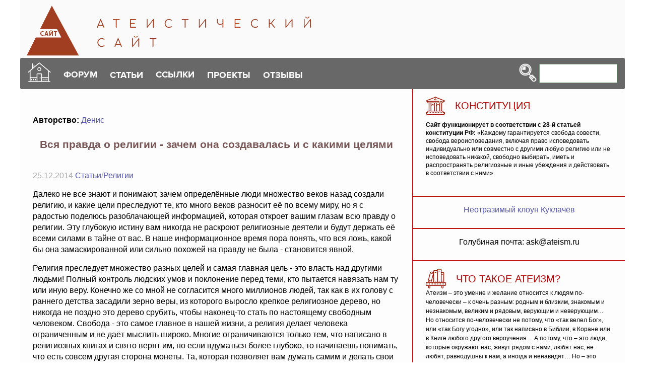

--- FILE ---
content_type: text/html; charset=UTF-8
request_url: https://a-human.ru/article.htm?no=2308
body_size: 17542
content:
<!-- Doctype HTML5 -->
<!doctype html>
<html lang="ru">
<head>
<meta charset="utf-8" />
<meta http-equiv="x-ua-compatible" content="ie=edge">
<meta name="viewport" content="width=device-width, initial-scale=1">
<meta name="theme-color" content="#346635" />
<link rel="stylesheet" href="/adaptive/css/main.css" />
<LINK href="/misc11/styles.css" rel=stylesheet type=text/css>




<title>Вся правда о религии - зачем она создавалась и с какими целями</title>
<meta name="description" content="Далеко не все знают и понимают, зачем определённые люди множество веков назад создали религию, и какие цели преследуют те, кто много веков разносит её по всему миру, но я с радостью поделюсь разоблачающей информацией, которая откроет вашим глазам всю правду о религии."><meta name="KeyWords" lang="RU" content="">
<meta HTTP-EQUIV="keywords" CONTENT="">
<link rel="canonical" href="https://www.ateism.ru/article.htm?no=2308">
</head>


<body>
	<!-- Preloader -->
	<!--div class="preloader">
		<div class="pulse"></div>
	</div-->
	<!-- End Preloader -->
	<!-- Header -->
		<header>
		<div class="container">
			<div class="head">
				<div class="head-logo">
					<a href="/">
						<img src="/adaptive/img/logo.png" alt="Колыбель атеизма" title="Колыбель атеизма" />
					</a>

				</div>
				<div class="head-nav">
					<div class="head-icon">
						<a href=/><img src="/adaptive/img/icons/house.png" border=0 /></a>
					</div>
					<nav class="head-menu">
						<ul>
							<li>
								<a href="/forum/index.php"><span>ФОРУМ</span></a>
								<ul class="head-menu-dropdown">
									<li>
										<a href="/forum/index.php?action=register">Регистрация</a>
									</li>
									<li>
										<a href="/forum/index.php?action=login">Вход</a>
									</li>
									<li>
										<a href="/forum/index.php?board=2.0">Изба-Дебатня</a>
									</li>
									<li>
										<a href="/retro/">Музей Дебатни</a>
									</li>

								</ul>
							</li>
							<li>
								<span>СТАТЬИ</span>
								<ul class="head-menu-dropdown">
									<li>
										<a href="/razdel.htm">Разделы статей</a>
									</li>
									<li>
										<a href="/tems.htm">Темы статей</a>
									</li><li>
										<a href="/authors.htm">Авторы</a>
									</li><li>
										<a href="/news.htm">Новости</a>
									</li><li>
										<a href="/lections.htm">Лекции по философии</a>
									</li>



								</ul>
							</li>
<li>
								<a href="/links.htm"><span>ССЫЛКИ</span></a>
								<ul class="head-menu-dropdown">
									<li>
										<a href="/links.htm?lnk=ath">Атеизм</a>
									</li>
									<li>
										<a href="/links.htm?lnk=eng">Англоязычные ресурсы</a>
									</li><li>
										<a href="/links.htm?lnk=bib">Библиотеки и книги</a>
									</li><li>
										<a href="/links.htm?lnk=edu">Образование</a>
									</li><li>
										<a href=/links.htm?lnk=nauka>Наука и техника</a>
									</li><li>
										<a href="/links.htm?lnk=dif">Разное</a>
									</li>
								</ul>
							</li>
							<li>
								<span>ПРОЕКТЫ</span>
								<ul class="head-menu-dropdown">
									<li><a href="/articles/manifest.htm">Манифест атеизма</a></li>
									<li><a href="/faq/atheism_faq.htm">Faq по атеизму</a></li>
									<li><a href="/article.htm?no=2491">Faq по СССР</a></li>
									<li><a href="/a-gal/">Атеистические рисунки</a></li>
									<li><a href="/laugh&sin/">Анекдоты</a></li>
									<li><a href="/article.htm?no=1995">Атеизм детям</a></li>						
									<li><a href="/home/Home!!!.htm">Страница Иисуса</a></li>
									<li><a href="/dance/">Танцующий Иисус</a></li>
									<li><a href="/maps/">Карты конфессий</a></li>
									<li><a href="/holypops/">Святые отцы</a></li>
									<li><a href="/ankets/religion.htm">Поддержи свою веру!</a></li>
									<li><a href="/nra/">Новый русский атеизм</a></li>
									<li><a href="/chrismas/index.html">Рождественские новогодние чтения</a></li>									
									<li><a href="/bibletruth/">Библейская правда</a></li>


								</ul>
							</li>
						
							<li>
								<span>ОТЗЫВЫ</span>
								<ul class="head-menu-dropdown">
									<li>
										<a href="/otzyv_max.php">Обсуждаемые статьи</a>
									</li>
									<li>
										<a href="/otzyv_new.php">Свежие комментарии</a>
									</li>
									
								</ul>
							</li>

						</ul>
					</nav>

					<div class="head-search">
						<form id="1" name="web" action="https://www.yandex.ru/yandsearch" method="get"  target=_blank>
							<button type="submit">
								<img src="/adaptive/img/icons/search.png" />
							</button>
							<input type="hidden" name="site" value="www.ateism.ru/">
							<input type="text" name="text" />
						</form>
					</div>

					<div class="head-toggle">
						<hr /><hr /><hr />
					</div>
				</div>
			</div>
		</div>
	</header>	<!-- End Header -->
	<!-- Main -->
	<main>
		<div class="container">
			<div class="main">
				<div class="main-content">
		<div class="navigation">
		<!--ul></ul-->
		</div>
<div class="main-articles">


<b>Авторство: <a href=/author.htm?author=755>Денис</a></b><br><br><h4 align=center>Вся правда о религии - зачем она создавалась и с какими целями</h4><br><p><font color=aaaaaa>25.12.2014 <a href=/razdel.htm?razdel=10>Статьи</a>/<a href=/tems.htm?tema=15>Религии</a></font><p><sape_index>Далеко не все знают и понимают, зачем определённые люди множество веков назад создали религию, и какие цели преследуют те, кто много веков разносит её по всему миру, но я с радостью поделюсь разоблачающей информацией, которая откроет вашим глазам всю правду о религии. Эту глубокую истину вам никогда не раскроют религиозные деятели и будут держать её всеми силами в тайне от вас. В наше информационное время пора понять, что вся ложь, какой бы она замаскированной или сильно похожей на правду не была - становится явной.
<p>
 Религия преследует множество разных целей и самая главная цель - это власть над другими людьми! Полный контроль людских умов и поклонение перед теми, кто пытается навязать нам ту или иную веру. Конечно же со мной не согласится много миллионов людей, так как в их голову с раннего детства засадили зерно веры, из которого выросло крепкое религиозное дерево, но никогда не поздно это дерево срубить, чтобы наконец-то стать по настоящему свободным человеком. Свобода - это самое главное в нашей жизни, а религия делает человека ограниченным и не даёт мыслить широко. Многие ограничиваются только тем, что написано в религиозных книгах и свято верят им, но если вдуматься более глубоко, то начинаешь понимать, что есть совсем другая сторона монеты. Та, которая позволяет вам думать самим и делать свои выводы о том, откуда появились люди и вообще всё нас окружающие пространство. К сожалению, до сих пор религиозные общины имеют большую власть над многими людьми и с великой радостью навязывают свои учения, чтобы сделать из народа послушников, которые несут пожертвования в их руки (под предлогом, что всё это для бога и для верных дел), но на самом деле богу, которого они проповедуют деньги не нужны, так как его просто не существует. Естественно на самой верхней ступени религиозной системы оседает львиная доля пожертвований и только потом распределяется на более низкие звенья. Церкви играют на чувствах людей и заставляют их поклоняться богу, которого выдумали много веков назад хитрые бездельники, желающие властвовать над людьми. 
<p>
Конечно же в наши дни у церквей нет такой силы и влияния, которое было раньше, но если им дать полную волю, то будет настоящий хаос, который неоднократно случался в прошлом, когда не было устойчивой политики и законов. Давайте только вспомним инквизицию и крестовые походы, которые сгубили тысячи невинных жизней. Римские папы с радостью провозглашали походы и заставляли обращаться в христианство с помощью силы. Святая инквизиция боролась с ересью и сжигала тех, кто отклонялся от общепринятого религиозного учения. Это только малая часть, что происходило в те смутные времена и сколько войн разжигалось на религиозной почве. Конечно же сейчас не средневековье и такие безумные дела недопустимы законом. В наше время религия - это источник заработка для тех, кто её управляет и только слепцы этого не замечают. На вере людей делают огромное миллионы и все эти деньги идут определённым лицам, которые держат весь контроль над процессом. Вы никогда не задумывались, почему так много религиозных верований и почему постоянно плодятся новые? Не нужно быть очень умным человек, чтобы понять в чём заключается причина и она только в одном - новые религиозные общины гоняться за сладким куском пирога, который держат в своих руках уже давно появившиеся религиозные общины. К примеру в Европейских странах религию начинают вбивать уже с детского садика, когда ребёнок впитывает в себя всё, как губка и ему проще всего заложить ложную информацию в голову, которая в более зрелом возрасте становится для него частью правды, но на самом деле - это только заложенные элементы верований тех людей, которым это выгодно. После того, как в европейских и во многих других странах вас покрестят в той или иной церкви, вы становитесь её частью и принадлежите к её вере, а после того, как вы выходите на работу и зарабатываете деньги с вас снимают церковный налог и это огромные суммы, когда к той или иной церкви принадлежит определённое число людей. К примеру отсоединение от католической церкви карается штрафом и это просто полный абсурд. Один мой знакомый в Финляндии получил штраф в размере 300 евро, когда отказался от католического вероучения и вот эти религиозные деятели ещё говорят о каком-то боге. Да это же настоящий грабёж с их стороны. 
<p>
Люди никогда не перестанут интересоваться тем, кто их создал и вообще как появилось всё окружающее, вплоть до самой вселенной. Если к вам подойдёт человек, который скажет, что я всё знаю и для меня открылись то самое, что больше всего интересует человечество. Вы поверите ему? Если вы вполне разумный и нормальный человек, то вы сразу поймёте, что он блефует, но если он предоставит вам реальные доказательства, то это будет правдой! Где же факты и доказательства тех, кто всеми силами навязывает различную веру и религию? Конечно же религиозные деятели скажут, что доказательство есть - это старая книга типа "Библия или Коран", в которых написан якобы священный текст. Они решили, что если книге 2000 или более лет, то это доказательство, но на самом деле это только всего лишь книга, которая написана обычными смертными, такими как вы. Каждый из нас или небольшая группа людей способна написать новую религию и придумать нового бога или множество богов, но будет ли это правдой? Не стоит ограничивать себя одной книгой и нужно открывать свои мозг для более широких размышлений. Ранее я уже изложил все доводы и мысли о том зачем создавалась религия и какие цели поставлены у религиозных деятелей, но всё-таки я буду дальше рассказывать вам, так как целей множество. Давайте начнём с того момента, когда появилась Библия и подумаем кому это было выгодно и для чего она создавалась на самом деле, а потом перейдём на её конкурента под названием Коран. Эти две книги сильно влияют на умы людей и кстати между этими двумя религиозными учениями уже давно идёт жёсткая война. Одни недолюбливают одних - другие других, так как ведут борьбу за послушников, которые постоянно присоединяются к тому или иному учению. Помимо мусульманской и христианской веры есть ещё много других, но они менее популярны, так как существует намного меньше времени и в их рядах намного меньше людей. Самой главной и важной деталью в каждой религиозной общине - это окутать своим влиянием, как можно больше народа, чтобы те несли пожертвования. Когда в мире не было денежных единиц - церкви боролись за власть и пытались управлять людьми, чтобы диктовать им свои правила. Религия влияла не только на умы обычного народа, но даже на умы царей, королей и других важных персон, которые властвовали над крестьянами. Церковные служители могли запросто разжечь войну и что неоднократно делали, чтобы взять под свою власть ещё больше народа. Многих просто заставляли и принуждали верить в определённого бога, которого им навязывают, а в случае отказа просто убивали. Многое зло таится именно в таких вот вероучениях и ничего хорошего людям это не даёт. Конечно же в наши дни церкви уже не могут силой заставлять верить людей, но они пытаются действовать по другому и их действия достаточно коварны. Родители, которым веру внушили с детства естественно пытаются вбить в голову своим детям и это идёт из поколения в поколение. В Европе уже с детского садика начинают прививать веру и маленькие детки начинают беспрекословно верить, так как их собственное мнение ещё не сложилось. Религия так давит на политическую систему, что даже в садах идёт полное зомбирование детей без права выбора. Они внушают свои вероучения детям и многие попадают в капкан религиозной зависимости. Конечно же у всех зависимость проявляется по разному, кто-то полностью погружается в религию, а кто-то остаётся на пути сомнений и только малая часть понимает со временем, что религия - это сладкий обман, который делает из людей стадных овец. 
<p>
Сейчас на дворе эра технологий и уже многое изучено, а особенно доказано учёными. Конечно же, ещё никому не ясно и даже учёные не могут дать точный ответ, как зародилась жизнь на земле, но есть некоторые предположения на этот счёт и они несут в себе более весомый аргумент, чем выдуманный определёнными людьми бог. Вы только вдумайтесь в бред, о котором говорят в религиозных книгах: бог создал женщину и мужчину, которые позже стали плодить детей, а дети ещё детей и так далее. Получается, что все мы с вами сёстры и братья, а это ведёт к тому, что миллиарды сестёр и братьев по всей земле спят друг с другом, но это же выходит мировой инцест, что звучит просто ужасно! Давайте теперь поразмышляем над таким вымышленным персонажем, как Иисус Христос, который якобы является сыном всевышнего, о котором любят рассказывать религиозные деятели. Был ли такой человек на самом деле и где же тому доказательства, что он сын создателя и существует ли этот создатель реально? Я могу с полной уверенностью сказать, что религия и выдуманные бога - это безумная ложь, которая сильно впивается в мозги людей и избавиться от неё сложно, так как она закладывается в головы людские уже на раннем этапе развития. В этом мире итак многие обстоятельства давят на людей, а какие-то деятели пытаются повлиять на ум и это лишает человека той истинной свободы, которая дана ему с рождения. Какие-то рамки, ярлыки и вероучения только ограничивают человека, а особенно, если ему навешивают их с самого детства, когда личность на самом рассвете формирования. Наверняка вы спросите, а почему я так уверен, что религия - это обман и что нет никакого бога, о котором пишут в религиозных книгах, на что я вам дам полностью объективный ответ. Во-первых ни у одного священника, попа или другого религиозного деятеля совершенно нет возможности доказать существования создателя, о котором пишут в религиозных книгах, а если нет фактов и доказательств, то это является сказкой или вымыслом. Во-вторых, если нормально призадуматься и всё тщательно взвесить, то начинаешь понимать, что религия связывает людей по рукам и ногам, а это в свою очередь убивают свободу человека. В-третьих, если прислушаться к своему внутреннему голосу, то он подаст мощный сигнал, который откроет вам правду и вы реально поймёте, что вас просто обманывают. Каждому человеку дан ум и его нужно использовать на своё усмотрение, а не позволять другим контролировать его. Если вы поддаётесь внушению, на вас сильно влияют древние рассказы или книги типа библии, то вам легко вбить в голову любую ложь, а это серьёзная проблема, с которой необходимо бороться. 
<p>
Каждый человек уникален и должен лично принимать решения, нужна ли ему та или иная вера, но у многих этого не спрашивают и просто пытаются вложить в уши с маленького возраста, чтобы будучи взрослым человек верил в то, что ему на протяжении многих лет вбивали в голову. Я считаю, что это коварные методы и такое нужно полностью исключать. Религия должна браться в более жёсткие рамки и предоставляться человеку только тогда, когда его мышление полностью сформировалось. Ребёнка даже не спрашивают, а нужно ли ему это и просто вливают в уши ложную информацию. Печально, что во многих религиозных семьях практикуют именно такой метод внушения веры и в принципе эти люди не виноваты, так как за всем стоит религиозная система, которая сумела повлиять на более слабые умы ещё много веков назад. Конечно же глубоко верующего человека уже не переубедишь, так как его вера - это полный фанатизм, от которого он на самом деле страдает. Верующих людей очень много по всему миру и на самом деле им нужна помощь человека, который сможет открыть глаза и доказать, что нет никакого бога и всё эта хитрая выдумка людей, которые хотели властвовать над другими. У многих встает такой вопрос: но если же не господь, о котором говорит религия создал всё вокруг, то кто же тогда это сделал? Вот тут-то хочу чётко отметить, что ни один человек на нашей планете не знает, кто создал всё вокруг и всех тварей, которые населяют землю. Просто в определённый момент кому-то было очень выгодно придумать бога, чтобы было сильное преимущество над теми, кого интересует вопрос, кто мы такие и зачем на этой земле. Вы только подумайте, когда люди были необразованные и в их головах было мало информации, то естественно человек якобы знающий, кто всех создал становился сразу же избранным и мог диктовать другим свои правила. 
<p>
В наши информационные дни, когда технологии берут над всем верх, учёные всеми силами пытаются разгадать этот вопрос, так как многие из великих учёных не верят в байки, которые рассказывают религиозные деятели и это на самом деле лживые сказки, которые не доказаны и ничем не подтверждены. Сейчас светлые умы науки сумели заглянуть в другие галактики и даже заглянуть в самый конец вселенной, где преобладает красная радиация, но самое удивительное, что нигде в этом на миллиарды световых лет растянутом пространстве не увидели бога. Всё это наводит только на одни мысли, что обманывают нас с раннего детства и пытаются превратить в покорных божьих рабов, чтобы манипулировать нами, как марионетками. Хитрая система религиозных деятелей создавалась именно с этой гнусной целью и сейчас эта система делает на вере людей миллиарды. В России церкви живут на пожертвования и когда туда несут деньги миллионы верующих, то это сумма становится многомиллионной. Сейчас русские религиозные деятели всеми силами пытаются пролезть в политику и повлиять на политическую машину, чтобы сделать такой же механизм как в Европе и Америке: тот кто принадлежит церкви и работает, с него будут снимать церковный процент, а это очень удобно, так как будет стабильный денежный приток на банковские счёта светил религии. Если внимательно изучить всю систему, построенную религиозными деятелями, то можно легко заметить, какие цели она на самом деле преследует и для чего эта система всеми силами старается вбить в голову людей вероучения. Когда человек начинает верить и становится послушником, то с него намного проще что-то взять или просто им управлять. Конечно же во все эти слова сложно поверить, а тем более тем, кому религия вбита в мозг с детства, но никогда не поздно открыть свой разум и впустить то, что на самом деле является правдой. Как вы думаете почему появилось так много религиозных направлений? Да только потому, что появляются новые учителя и они тоже хотят урвать кусок денежного пирога, который держат в руках главенствующие религиозные общины. Как не крути, но каждый священник, поп и другой деятель религии гонится за деньгами, так как в наши дни - это первая цель, которая стоит перед церковью.
<p>
Теперь давайте более подробно порассуждаем о создателе, о котором говорится в религиозных книгах и подумаем над этим вопросом более вдумчиво. О религии и вероучениях рассказывается с давних времен, и из поколения в поколения переносится информации о боге, а также религиозные книги бросают определённое влияние на людей. К великому счастью я рос в семье, где о религии практически ничего не говорили и не пытались вбить в голову религиозные учения, но всё-таки внешние факторы пытались на меня повлиять. Я уже с 7 лет начал понимать, что меня пытаются обмануть и вбить в голову невероятную сказку, которую многие люди проглатывают на ура. Впервые меня повели в церковь именно в этом возрасте и я задал священнику прямой вопрос: батюшка вот я от о многих слышу про этого бога, что он якобы создал нас и всё вокруг, а есть какие-нибудь веские доказательства или подтверждения его существования? На этот вопрос он ответил так: сын мой конечно же есть - это в первую очередь священная книга "Библия", а второе - это то, что бог внутри каждого из нас и в определённый момент он тебе откроется. Ответ сразу проявил во мне недоверие и после этого я больше никогда не переступал порог церкви, а со временем начал более детально изучать деятельность каждой религиозной общины и пришёл к выводу, что они только пытают повлиять на наши умы и конечно же заполучить от нас материальную выгоду. Давайте теперь перенесёмся на много веков назад, к примеру во времена аборигенов и посмотрим что было тогда. Вряд ли кто-то из людей тогда думал о боге, так как в то время людей заботило только одно - это где взять покушать и найти место потеплее. Со временем люди эволюционировали и появилась письменность, а также начали выдумывать всяких богов. Если призадуматься, то божеств было огромное число и кто-то думал, что молния - это гнев бога, буря тоже божественный гнев и так далее, а со временем выяснилось, что это всего лишь погодные явления, что вполне нормально для нашей планеты. 
<p>
Если в библии говорится нельзя убивать, то почему же люди тысячами убивают невинных животных и подают их на стол в виде стейка или добавляют в суп? Ведь если брать во внимание религиозные книги, то бог создал всё живое и животные выходят тоже творения его. Получается, что других живых существ он разрешил убивать и подавать на стол, что звучит на самом деле ужасно. Ведь другая живность тоже живая и чувствует боль, как все люди на этой планете. Все религиозные деятели с радостью кушают мясо и не задумываются о том, какую боль испытало животное, когда его резали. На самом деле люди могут прожить без мяса и просто нас с детства приучают есть именно мясо, но если ребёнку давать с раннего возраста растительную пишу, то он станет вегетарианцем и ему совсем не понадобятся мясные продукты, так как в растительной пиши есть всё необходимое, чтобы организм человека нормально функционировал. 
<p>
Ранее я уже упоминал о том, что многим людям с детства начинают внушать сказки про бога, точно также, как приучать есть мясо, от которого уже в более взрослом возрасте трудно отказаться, также как от забитой в голову информацией про бога. Были проведены исследования и допрошены дети, которые живут в семьях, где религия преобладает, а также в семьях, чьи родители не верят в бога. Конечно же дети религиозных семей впитывают информацию родителей и естественно верят в бога, которого им пытаются с раннего детства заложить в мозг, а вот в не религиозной семье всё на оборот и эти дети вырастают свободными личностями, чей мозг не переполнен выдуманными историями, которые придумали тысячи лет назад. Ещё раз повторю, что религиозным общинам выгодно, когда люди верят и именно поэтому пытаются всеми силами навязать окружающим свои невероятные учения, которые относятся к сказочным рассказам, а не фактам. Теперь давайте подумаем почему же создатель о котором пишут в Библии, Коране и так далее явился только одному человеку, а не всем сразу? Если он создал всех нас, всё окружающее вокруг и даже вселенную, то почему же он скрывается и не хочет показывать своё лицо другим? Наверняка вы об этом никогда не задумывались, но самое время немного подумать и поразмышлять над этими вопросами. К примеру со временем люди создадут на земле роботов, которые будут мыслить, как мы и иметь продвинутый мозг, к чему кстати всё и идёт. Получается, что люди не будут прятаться и скрываться от своих созданий, что аналогично должно быть и с богом, о котором говорят религиозные деятели. Создатель о котором пишут в религиозных книгах не должен скрываться, как приведение и просто обязан показаться всем нам, но этого не происходит уже много тысяч лет и вывод только один: религия это полный обман, но к сожалению многие этого не понимают. Религиозная система просто выгодна определённым лицам, а кто-то этого не понимает и верит в миф. В России многие жертвуют в церкви деньги, другие материальные ценности и всё это идёт церковными служителям и тем, кто заправляет всей системой. На вере людей ежемесячно делается много миллионов и только малая часть это реально понимает, так как с раннего детства мифические рассказы про бога засели в голове, а особенно у более старого поколения. Религиозные учения делают человека ограниченным и лишают его свободы, так как заставляют думать только о том, что написано в религиозных книгах. Из-за религии многие исключают другие варианты появления людей на этой земле и всего окружающего. 
<p>
Верить религиозным книгам - это тоже самое, что верить в то, что если я вам скажу, что людей создало существо, которое живёт в параллельном мире, но тогда вы спросите, а где доказательства? Конечно же я их вам не дам, так как их нету, но если напишу книгу и скажу, что она священная тогда вы мне поверите? Вот тогда возможно поверите, если я ещё подключу группу людей, которая будут всеми силами внушать, что это действительно правда и он реально видел существо, о котором говорит в этой книге. Каждый из вас может придумать свою религию и начать вбивать в головы подрастающего поколения, но есть одна проблема: более сильные конкуренты не дадут вам её продвинуть, так как вы будете создавать им помехи и отбирать у них свежие головы, в которые можно вбить свои учения. Конечно же если у вас очень много денег, то будет немного проще бороться с конкурентами, которые несут по миру свои религиозные учения. В любой церковной системе есть свои ранги и ступени, по которым происходит продвижение, что напоминает игру, которой увлечены взрослые люди. Чем выше церковное звание, тем сильней ваш авторитет и естественно вы с этого больше имеете. К примеру папа римский и его подручные чуть ли в золоте не купаются, а их Ватикан является золотым станком, который генерирует огромные денежные потоки, но Ватикан это далеко не одно место, которое на вере людей делает немыслимые суммы денег. Возьмём к примеру одну из Европейских стран, допустим Финляндию, где на законных основаниях религиозные сообщества снимают с заработной платы людей церковный налог, если же конечно человек принадлежит к той или иной религии. Давайте хотя бы сделаем небольшой подсчет, чтобы примерно знать о каких суммах идёт речь. Возьмём к примеру православную церковь, к который принадлежит 500 тысяч рабочих жителей страны и каждый вносит церковный налог по 1.5%, допустим с зарплаты в 2000 евро - это выходит 30 евро в месяц, а если умножить эту сумму на 500 тысяч принадлежащих рабочих к церкви, то выходит сумма в 15 миллионов евро каждый месяц и это огромные деньги. Как вы думаете куда идут эти деньги? Богу? Конечно же нет! Всё это богатство оседает в мощной религиозной системе, которая своими учениями пытается зомбировать население. Получается, что народу нужно платить за веру в бога, существования которого не доказано и никогда не будет доказано, так как это хитрый обман, который был задуман тысячи лет назад определёнными лицами, чтобы покорить волю людей. Выходит огромные массы людей платят просто за то, что им внушили с детства и на самом деле таких людей жалко, так как они находятся под сильным влиянием религиозной системы. Такое безумство нужно прекращать и я пишу эти строки от чистого сердца, так как сыт по горло религиозной системой, которая построена на тотальном обмане. 
<p>
Мне действительно жаль тех детей, которым не дают выбора и закладывают байки про бога с раннего возраста. Именно поэтому во всех Европейских и многих других странах уже с самого садика пытаются привить религиозные учения и сделать человека верующим в то, чего не самом деле нет. Церковные служащие часто посещают сады и школы, чтобы рассказать детям про бога, так как именно во время формирования мышления ребёнку проще всего что-то внушить. Я считаю, что каждый человек по своему уникален и в каждом есть частица свободы, но на раннем этапе эту свободу пытаются всячески затоптать, чтобы поработить человека не в физическом плане конечно же, а в духовном. Если вы дошли до этих строк, то пожалуй начинаете понимать о чём я говорю и по всей видимости согласны со мной.</sape_index><br><big><center><a class='button24' href='/comments/article.php?no=2308'>Посмотреть и оставить отзывы (259)</a></center></big><br><hr>
<h4>Последние публикации на сопряженные темы</h4><li><a href=/article.htm?no=2804>Прависламие: Новая веха духовного единства России</a><li><a href=/article.htm?no=2801>Религии смотрят в прошлое — и это их главная ошибка</a><li><a href=/article.htm?no=2798>Визит Папы в Африку: религия, политика и лицемерие</a><li><a href=/article.htm?no=2799>Скандал в Иерусалиме: Религиозный конфликт как продукт архаичного мышления</a><li><a href=/article.htm?no=2786>Цитаты служителей РПЦ о папе Франциске при его жизни и после его смерти</a><br><p align=right> Пришествий на страницу: <font color=#888888>34884</font>

<div style="padding-left: 30px;"><strong><span style=" "><hr></span></strong></div>
</div>
</div>

				<div class="main-sidebar">
					<div class="main-calendar">
						<h2>
							<img src="/adaptive/img/icons/culture.png" />

							КОНСТИТУЦИЯ
						</h2>
						<div class="box">
									<!--div class="box-date">1  апреля </div-->
	<!--div class="box-text"-->
<ul><b>Сайт функционирует в соответствии с 28-й статьей конституции РФ:</b> «Каждому гарантируется свобода совести, свобода вероисповедания, включая право исповедовать индивидуально или совместно с другими любую религию или не исповедовать никакой, свободно выбирать, иметь и распространять религиозные и иные убеждения и действовать в соответствии с ними».</div>							
<!--/div-->
						</div>

<div class="main-books">

<center><noindex><!--googleoff: all-->

<a href="https://plebey.ru/kuklachev" target="_blank">Неотразимый клоун Куклачёв</a>

<!--/googleoff: all--></noindex></center>
</div>		
					<div class="main-books">
<center>Голубиная почта: ask@ateism.ru	</center>
<script type="text/javascript">
<!--
var _acic={dataProvider:10,allowCookieMatch:false};(function(){var e=document.createElement("script");e.type="text/javascript";e.async=true;e.src="https://www.acint.net/aci.js";var t=document.getElementsByTagName("script")[0];t.parentNode.insertBefore(e,t)})()
//-->
</script><!--Ml-->
					</div>

					<div class="main-house">
						<h2>
							<img src="/adaptive/img/icons/books.png" />
							ЧТО ТАКОЕ АТЕИЗМ?
						</h2>
						<div class="box">
Атеизм – это умение и желание относится к людям по-человечески – к очень разным: родным и близким, знакомым и незнакомым, великим и рядовым, верующим и неверующим… Но относится по-человечески не потому, что «так велел Бог», или «так Богу угодно», или так написано в Библии, в Коране или в Книге любого другого вероучения… А потому, что – это люди, которые окружают нас, живут рядом с нами, любят нас, не любят, равнодушны к нам, а иногда и ненавидят… Но – это люди… такие, какие они есть. И если человек умеет относиться к людям по-человечески без всякого Бога, то он и есть атеист.
					</div>
					</div>

					<div class="main-books">
						<h2>
							<img src="/adaptive/img/icons/calendar.png" />
							<!--a href="/" class="blockname"-->ПРАВОСЛАВНЫЕ ПРАЗДНИКИ<!--/a-->
						</h2>
							<ul>
								<li><a href="/articles/demian008.htm">14 января: Обрезание господне</a>
								<li><a href="/article.htm?no=2792">21 июля: Казанская икона — праздник без чуда</a>
								<li><a href="/article.htm?no=2793">28 июля: Крещение Руси</a>
								<li><a href="/article.htm?no=2800">19 августа: Преображение Господне — Яблочный спас</a>
								<li><a href="/article.htm?no=2587">11 сентября: Усекновение главы Иоанна Предтечи</a>								</ul>	
					</div>
					<div class="main-books">
<center>Бога нет и никогда не было</center>
					</div>
					<div class="main-books">
						<h2>
							<img src="/adaptive/img/icons/stories.png" />
							ИМПЕРИЯ
						</h2>

					<div class="box">
<center><b>Варварские законы Российской империи, насильственно поддерживавшие православие:</b></center>
<ul>
<li class="same">Статья 182 Богохульство в церкви &mdash; ссылка и каторжные работы до 20 лет, телесные наказания, клеймение; в ином публичном месте &mdash; ссылка и каторга до 8 лет, телесные наказания, клеймение.</li>
<li class="same">Статья 183. Непубличное богохульство &mdash; ссылка в Сибирь и телесные наказания.</li>
<li class="same">Статья 186. Богохульство, поношение, порицание, критика Христианства без умысла &mdash; заключение в смирительном доме до 2 лет, заключение в тюрьме до 2 лет.</li>
<li class="same">Статья 187. Печатная и письменная критика Христианства &mdash; ссылка в Сибирь, телесные наказания.</li>
<li class="same">Статья 195. Совращение из Православия в иное вероисповедание &mdash; ссылка, телесные наказания, исправительные работы до 2 лет. При насильственном принуждении &mdash; ссылка в Сибирь, телесные наказания.</li>
<li class="same">Статья 198. Уклонение от крещения и воспитания детей в Православной вере &mdash; заключение до 2 лет.</li>
</ul>

					</div>
					</div>

					<!--div class="main-video">
						<h2>
							<img src="/adaptive/img/icons/video.png" />
							<a href="/school.php?item=359" class="blockname">ВИДЕО</a>
						</h2>
					</div-->

					<div class="main-stories">
					<div class="main-books-img">
					НЕСЛУЧАЙНАЯ СТАТЬЯ<br>
<a class=title href="/duluman/poletaev01.htm">Атеист атеисту - друг, товарищ и брат</a><br>
<a class=author href="/author.htm?author=88">Дулуман Е.</a><br><br>
Вы - не одни и не одиноки. По России возрождается атеистическое движение молодежи. Да и отдельные (единицы) стариков, подобных мне, помаленько, постепенно включаются в пропаганду здравого смысла, здорового образа жизни, в борьбу с религиозым мракобесием.<a href="/duluman/poletaev01.htm"><img border=0 src=/misc11/dalee.gif align=right></a>
								
					</div>

					</div>


				</div>
			</div>
		</div>
	</main>
	<!-- End Main -->
	<!-- Footer -->
<footer>

	<div class="container">
<div class="foot">

<div style="display: inline-block;  margin-right: 50px; ">

<a class=down  href="/forum/">Форум</a><br>
<a class=down href="/forum/index.php?action=register">Регистрация</a><br>
<a class=down href="/forum/index.php?action=login">Вход</a><br>
<a class=down href="/forum/index.php?board=2.0">Изба-Дебатня</a><br>
<a class=down href="/retro/">Музей Дебатни</a><br>
</div>

<div style="display: inline-block;  margin-right: 50px;">
<a class=down  href="/razdel.htm">Рубрики</a><br>
<a class=down  href="/tems.htm">Темы</a><br>
<a class=down  href="/authors.htm">Авторы</a><br>
<a class=down  href="/articles/news/">Новости</a><br>
<a class=down href="/otzyv_new.php">Свежие комментарии</a><br>

</ul>
</div>
<div style="display: inline-block; margin-right: 50px;">
<ul>
<a class=down  href="/nra/">Новый русский атеизм</a><br>
<a class=down  href="/rgo/">Материалы РГО</a><br>
<a class=down  href="/talk.htm">Поговорим о боге</a><br>
<a class=down  href="/duluman/">Дулуман</a><br>
<a class=down  href="/razdel.htm?razdel=3">Книги</a><br>
</ul>
</div>
<div style="display: inline-block; margin-right: 50px;">
<ul>
<a class=down  href="/a-gal/">Галерея</a><br>
<a class=down  href="/razdel.htm?razdel=2">Юмор</a><br>
<a class=down  href="/laugh&sin/">Анекдоты</a><br>
<a class=down  href="/home/Home!!!.htm">Страница Иисуса</a><br>
<a class=down  href="/dance/">Танцующий Иисус</a><br>
</ul>
</div>

</div></div>

<div class="container">
<div class="foot">
	<div class="foot-contacts"><a class="foot-mail" href="mailto:a-site@inbox.ru"> <img src="/adaptive/img/icons/mail.png" /></a></div>
	<div class="foot-copyright">Атеистический сайт. 1998-2026</div>
	<div class="foot-analytics"><!-- Yandex.Metrika informer -->
<a href="https://metrika.yandex.ru/stat/?id=20500018&amp;from=informer" target="_blank" rel="nofollow">
    <img src="https://informer.yandex.ru/informer/20500018/3_0_D03430FF_B01410FF_1_pageviews"
         style="width:88px; height:31px; border:0;"
         alt="������.�������"
         title="������.�������: ������ �� ������� (���������, ������ � ���������� ����������)"
        class="ym-advanced-informer" data-cid="20500018" data-lang="ru"/>
</a>
<!-- /Yandex.Metrika informer -->

<!-- Yandex.Metrika counter -->
<script type="text/javascript">
    (function(m,e,t,r,i,k,a){
        m[i]=m[i]||function(){(m[i].a=m[i].a||[]).push(arguments)};
        m[i].l=1*new Date();
        for (var j = 0; j < document.scripts.length; j++) {if (document.scripts[j].src === r) { return; }}
        k=e.createElement(t),a=e.getElementsByTagName(t)[0],k.async=1,k.src=r,a.parentNode.insertBefore(k,a)
    })(window, document,'script','https://mc.yandex.ru/metrika/tag.js', 'ym');

    ym(20500018, 'init', {clickmap:true, accurateTrackBounce:true, trackLinks:true});
</script>
<noscript><div><img src="https://mc.yandex.ru/watch/20500018" style="position:absolute; left:-9999px;" alt="" /></div></noscript>
<!-- /Yandex.Metrika counter -->

</div>

</div></div>
</footer>

<!-- Yandex.RTB R-A-2015858-4 -->
<script>
window.yaContextCb.push(()=>{
	Ya.Context.AdvManager.render({
		"blockId": "R-A-2015858-4",
		"type": "floorAd",
		"platform": "touch"
	})
})
</script>



	<!-- End Footer -->

	<script src="/adaptive/js/jquery.min.js"></script>
	<script src="/adaptive/js/main.js"></script>


</body>
</html>